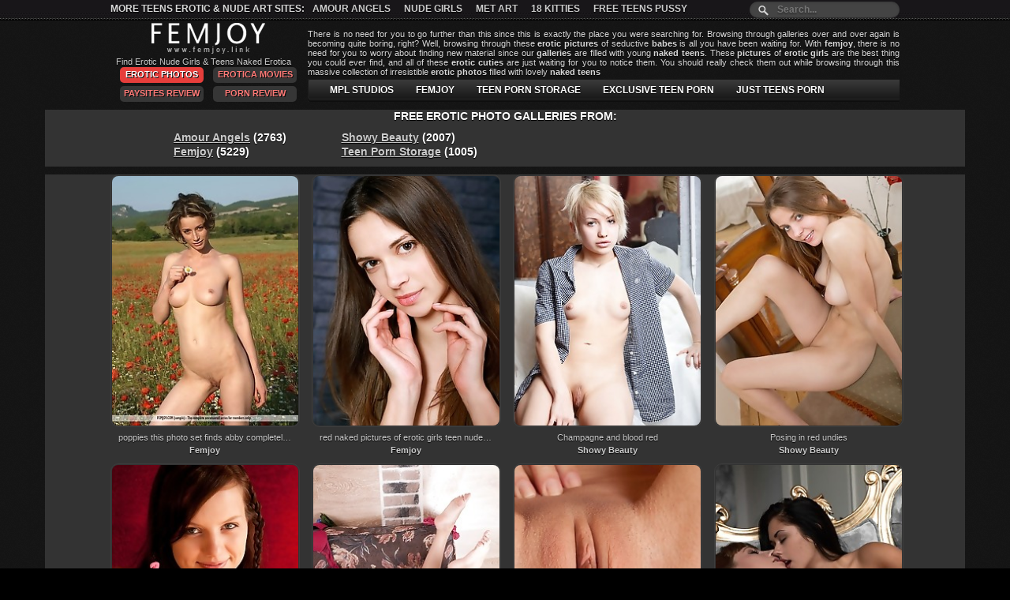

--- FILE ---
content_type: text/html; charset=UTF-8
request_url: http://femjoy.link/red/
body_size: 70778
content:
<!DOCTYPE html>
<html>
<head>
<script type="text/javascript">
<!--
document.cookie="f180f048d29e124c17071c87d681bb95715e567353d1dd057cc2=MU9TZDMwOXRPVnkyM3lDaE1UYzJPVEkxTWpRM055MDNPVEl3TFRBPQc;expires=Sun, 25 Jan 2026 11:01:17 +0000;path=/";
// -->
</script>
<script type="text/javascript">
<!--
document.cookie='aa53b=c3BpZGVyc3x8fDF8MHwwfG5vbmV8MDo=; expires=Sun, 25 Jan 2026 11:01:17 GMT; path=/;';
document.cookie='aa53bb=1769252477; expires=Sun, 24 Jan 2027 11:01:17 GMT; path=/;';
//-->
</script>

<title>Niche Femjoy Free Red Photo Galleries, Nude, Naked, Art, Met Art, Amour Angels </title>
<meta charset="utf-8">
<link rel="stylesheet" href="/css/style.css" type="text/css">
<meta name="viewport" content="width=device-width, initial-scale=1.0, maximum-scale=1.0, user-scalable=0">
<script src="http://ajax.googleapis.com/ajax/libs/jquery/1.8.2/jquery.min.js"></script>
<script type="text/javascript">
$(document).ready(function(){
 
$(window).scroll(function(){
if ($(this).scrollTop() > 100) {
$('.scrollup').fadeIn();
} else {
$('.scrollup').fadeOut();
}
});
 
$('.scrollup').click(function(){
$("html, body").animate({ scrollTop: 0 }, 600);
return false;
});
 
});
</script>
<script type="text/javascript" src="/rot.js"></script>
<script type="text/javascript" src="/jquery.js"></script>
<script type="text/javascript" src="/common.js"></script>
<!-- [if lte IE 8]>
<script src="css/respond.min.js"></script>
<![endif] -->
<base target="_blank">
</head>
<body>

<div class="main">
<!-- header -->
<div class="head_ob">
<div class="search_ob">
<p>More Teens Erotic & Nude Art Sites:  <a rel="nofollow" href="/teenerotica_biz.html" title="Teen Erotica">Teen Erotica</a>
<a rel="nofollow" href="/amourangels_xxx.html" title="Amour Angels">Amour Angels</a>
<a rel="nofollow" href="/nudegirls_link.html" title="Nude Girls">Nude Girls</a>
<a rel="nofollow" href="/metart_bz.html" title="Met Art">Met Art</a>
<a rel="nofollow" href="/18kitties_com.html" title="18 Kitties">18 Kitties</a>
<a rel="nofollow" href="/freeteenspussy_com.html" title="Free Teens Pussy">Free Teens Pussy</a></p>
<!-- search -->
<form method="get" action="/search.php" id="search">
  <input name="search" type="text" size="40" placeholder="Search..." />
</form>
<!-- search -->
</div>
<div class="head">
	<div class="logo l">
	<a href="http://www.femjoy.link/" title="FemJoy"><img src="/css/spacer.gif" border="0" height="41" width="231"></a><br>
	<h1>Find Erotic Nude Girls &amp; Teens Naked Erotica</h1><br>
	<p><a target="_self" class="st">Erotic Photos</a>
	<a href="http://www.femjoy.link/eroticamovies/" target="_self" title="Erotica Movies" class="actuve">Erotica Movies</a>
	<a href="http://www.thepaysites.com/" target="_self" title="Porn Sites Review" class="actuve">PaySites Review</a>
	<a href="http://www.porn-review.net/" target="_self" title="Porn Review" class="actuve">Porn Review</a></p>
	</div>
<div class="abaut r">
<div class="txt_box">
<p>There is no need for you to go further than this since this is exactly the place you were searching for. 
Browsing through galleries over and over again is becoming quite boring, right? 
Well, browsing through these <b>erotic pictures</b> of seductive <b>babes</b> is all you have been waiting for. 
With <b>femjoy</b>, there is no need for you to worry about finding new material since our <b>galleries</b> are filled with young <b>naked teens</b>. 
These <b>pictures</b> of <b>erotic girls</b> are the best thing you could ever find, and all of these <b>erotic</b> <b>cuties</b> are just waiting for you to notice them. 
You should really check them out while browsing through this massive collection of irresistible <b>erotic photos</b> filled with lovely <b>naked teens</b></p>
</div>
<!-- menu -->
    <ul class="menu">
				<li><a href="http://www.femjoy.link/site/amourangels/" title="AMOUR ANGELS">AMOUR ANGELS</a></li>
				<li><a href="http://www.femjoy.link/site/showybeauty/" title="SHOWY BEAUTY">SHOWY BEAUTY</a></li>
				<li><a href="http://www.femjoy.link/site/mplstudios/" title="MPL STUDIOS">MPL STUDIOS</a></li>
				<li><a href="http://www.femjoy.link/site/femjoy/" title="FEMJOY">FEMJOY</a></li>
                                <li><a href="http://www.femjoy.link/site/teenpornstorage/" title="TEEN PORN STORAGE">TEEN PORN STORAGE</a></li>
				<li><a href="http://www.femjoy.link/site/exclusiveteenporn/" title="EXCLUSIVE TEEN PORN">EXCLUSIVE TEEN PORN</a></li>
                                <li><a href="http://www.femjoy.link/site/justteensporn/" title="JUST TEENS PORN">JUST TEENS PORN</a></li>
	</ul>
<!-- menu -->
</div>
</div>
</div>
<!-- header -->

<!-- content -->
<div class="content">
<div class="right">

<!-- text block -->
<div class="thumb_new_oll small">
<p class="titlebloc">FREE EROTIC PHOTO GALLERIES FROM:</p>
<div style="clear: both;"></div>
<div class="friens">
<a href="/site/amourangels/" title="Amour Angels">Amour Angels</a> (2763)<br>
<a href="/site/femjoy/" title="Femjoy">Femjoy</a> (5229)<br>
<a href="/site/showybeauty/" title="Showy Beauty">Showy Beauty</a> (2007)<br>
<a href="/site/teenpornstorage/" title="Teen Porn Storage">Teen Porn Storage</a> (1005)<br>

</div>
</div>
<!-- text block -->

<!-- thumb -->
<div class="thumb_new_oll">
    <div class="thumb">
<a href="http://www.femjoy.link/femjoy/6981/beautiful-erotica-nude-girls-femjoy-pics-teen/index.html" rot_id="2352976743921062190693905032"><img src="http://www.femjoy.link/fem-joy/thumbs/Gm/96336.jpg" id=1 onmouseover="rstart(this,'http://www.femjoy.link/fem-joy/thumbs/Gm/96337.jpg','http://www.femjoy.link/fem-joy/thumbs/Gm/96332.jpg','http://www.femjoy.link/fem-joy/thumbs/Gm/96338.jpg','http://www.femjoy.link/fem-joy/thumbs/Gm/96335.jpg')" onmouseout="rstop(this)" width="240" height="320" border="0" class="prev" 

alt="poppies this photo set finds abby completely naked in a field of red flowers. Her body glows with a natural health and radiance, and her freckles prac" title="poppies this photo set finds abby completely naked in a field of red flowers. Her body glows with a natural health and radiance, and her freckles prac"/></a>
<p class="desc">poppies this photo set finds abby completely naked in a field of red flowers. Her body glows with a natural health and radiance, and her freckles prac</p>
<p class="descr">Femjoy</p>
</div>

    <div class="thumb">
<a href="http://www.femjoy.link/femjoy/9314/erotic-adult-female-adult-younger-free-virgin/index.html" rot_id="2350846631510415471103505032"><img src="http://www.femjoy.link/fem-joy/thumbs/hn/61001.jpg" id=2 onmouseover="rstart(this,'http://www.femjoy.link/fem-joy/thumbs/hn/60994.jpg','http://www.femjoy.link/fem-joy/thumbs/hn/60998.jpg','http://www.femjoy.link/fem-joy/thumbs/hn/61002.jpg','http://www.femjoy.link/fem-joy/thumbs/hn/60995.jpg','http://www.femjoy.link/fem-joy/thumbs/hn/60999.jpg','http://www.femjoy.link/fem-joy/thumbs/hn/60996.jpg','http://www.femjoy.link/fem-joy/thumbs/hn/61000.jpg','http://www.femjoy.link/fem-joy/thumbs/hn/60997.jpg')" onmouseout="rstop(this)" width="240" height="320" border="0" class="prev" 

alt="red naked pictures of erotic girls teen nude free pics" title="red naked pictures of erotic girls teen nude free pics"/></a>
<p class="desc">red naked pictures of erotic girls teen nude free pics</p>
<p class="descr">Femjoy</p>
</div>

    <div class="thumb">
<a href="http://www.femjoy.link/showybeauty/3113/free-teen-galleries-scenes-teens-have-beauty/index.html" rot_id="57937816108111513105032"><img src="http://www.femjoy.link/fem-joy/thumbs/F/28231.jpg" id=3 onmouseover="rstart(this,'http://www.femjoy.link/fem-joy/thumbs/F/28235.jpg','http://www.femjoy.link/fem-joy/thumbs/F/28234.jpg','http://www.femjoy.link/fem-joy/thumbs/F/28233.jpg','http://www.femjoy.link/fem-joy/thumbs/F/28232.jpg')" onmouseout="rstop(this)" width="240" height="320" border="0" class="prev" 

alt="Champagne and blood red" title="Champagne and blood red"/></a>
<p class="desc">Champagne and blood red</p>
<p class="descr">Showy Beauty</p>
</div>

    <div class="thumb">
<a href="http://www.femjoy.link/showybeauty/4643/free-pictures-of-nude-russian-girls-nude/index.html" rot_id="41741907435791922705032"><img src="http://www.femjoy.link/fem-joy/thumbs/jf/29090.jpg" id=4 onmouseover="rstart(this,'http://www.femjoy.link/fem-joy/thumbs/jf/29097.jpg','http://www.femjoy.link/fem-joy/thumbs/jf/29100.jpg','http://www.femjoy.link/fem-joy/thumbs/jf/29092.jpg','http://www.femjoy.link/fem-joy/thumbs/jf/29093.jpg')" onmouseout="rstop(this)" width="240" height="320" border="0" class="prev" 

alt="Posing in red undies" title="Posing in red undies"/></a>
<p class="desc">Posing in red undies</p>
<p class="descr">Showy Beauty</p>
</div>

    <div class="thumb">
<a href="http://www.femjoy.link/teenpornstorage/10306/galleries-tit-ass-hardcore-hot-flirty-naked/index.html" rot_id="192842676267312332305032"><img src="http://www.femjoy.link/fem-joy/thumbs/P/59776.jpg" id=5 onmouseover="rstart(this,'http://www.femjoy.link/fem-joy/thumbs/P/59781.jpg','http://www.femjoy.link/fem-joy/thumbs/P/59782.jpg','http://www.femjoy.link/fem-joy/thumbs/P/59775.jpg','http://www.femjoy.link/fem-joy/thumbs/P/59779.jpg')" onmouseout="rstop(this)" width="240" height="320" border="0" class="prev" 

alt="Stunningly red" title="Stunningly red"/></a>
<p class="desc">Stunningly red</p>
<p class="descr">Teen Porn Storage</p>
</div>

    <div class="thumb">
<a href="http://www.femjoy.link/teenpornstorage/10189/ladys-sugar-nude-models-film-xxx-females/index.html" rot_id="112414003372272741905032"><img src="http://www.femjoy.link/fem-joy/thumbs/I/52353.jpg" id=6 onmouseover="rstart(this,'http://www.femjoy.link/fem-joy/thumbs/I/52354.jpg','http://www.femjoy.link/fem-joy/thumbs/I/52350.jpg','http://www.femjoy.link/fem-joy/thumbs/I/52355.jpg','http://www.femjoy.link/fem-joy/thumbs/I/52351.jpg')" onmouseout="rstop(this)" width="240" height="320" border="0" class="prev" 

alt="Blood red underwear" title="Blood red underwear"/></a>
<p class="desc">Blood red underwear</p>
<p class="descr">Teen Porn Storage</p>
</div>

    <div class="thumb">
<a href="http://www.femjoy.link/teenpornstorage/10313/image-softcore-naked-pics-angels-topless-galleries/index.html" rot_id="211309914272273151505032"><img src="http://www.femjoy.link/fem-joy/thumbs/p/51037.jpg" id=7 onmouseover="rstart(this,'http://www.femjoy.link/fem-joy/thumbs/p/51036.jpg','http://www.femjoy.link/fem-joy/thumbs/Z/51034.jpg','http://www.femjoy.link/fem-joy/thumbs/p/51035.jpg','http://www.femjoy.link/fem-joy/thumbs/Z/51038.jpg')" onmouseout="rstop(this)" width="240" height="320" border="0" class="prev" 

alt="Red with lust" title="Red with lust"/></a>
<p class="desc">Red with lust</p>
<p class="descr">Teen Porn Storage</p>
</div>

    <div class="thumb">
<a href="http://www.femjoy.link/teenpornstorage/10121/outdoors-free-hot-teenager-picture-fairys-new/index.html" rot_id="193809908354193561105032"><img src="http://www.femjoy.link/fem-joy/thumbs/Cc/51186.jpg" id=8 onmouseover="rstart(this,'http://www.femjoy.link/fem-joy/thumbs/Cc/51183.jpg','http://www.femjoy.link/fem-joy/thumbs/Cc/51184.jpg','http://www.femjoy.link/fem-joy/thumbs/Cc/51185.jpg','http://www.femjoy.link/fem-joy/thumbs/Cc/51181.jpg')" onmouseout="rstop(this)" width="240" height="320" border="0" class="prev" 

alt="Black hair or red hair" title="Black hair or red hair"/></a>
<p class="desc">Black hair or red hair</p>
<p class="descr">Teen Porn Storage</p>
</div>

    <div class="thumb">
<a href="http://www.femjoy.link/amourangels/570/free-amour-angels-pictures-and-photos-free/index.html" rot_id="725931059633970705032"><img src="http://www.femjoy.link/fem-joy/thumbs/rf/3456.jpg" id=9 onmouseover="rstart(this,'http://www.femjoy.link/fem-joy/thumbs/rf/3453.jpg','http://www.femjoy.link/fem-joy/thumbs/rf/3444.jpg','http://www.femjoy.link/fem-joy/thumbs/rf/3445.jpg','http://www.femjoy.link/fem-joy/thumbs/rf/3446.jpg')" onmouseout="rstop(this)" width="240" height="320" border="0" class="prev" 

alt="Blonde amour angels girls photo cutie wants you to see her pose in free skinny teen glamour red stockings." title="Blonde amour angels girls photo cutie wants you to see her pose in free skinny teen glamour red stockings."/></a>
<p class="desc">Blonde amour angels girls photo cutie wants you to see her pose in free skinny teen glamour red stockings.</p>
<p class="descr">Amour Angels</p>
</div>

    <div class="thumb">
<a href="http://www.femjoy.link/showybeauty/2935/naked-adult-euro-teen-erotica-female-pics/index.html" rot_id="208438067146674380305032"><img src="http://www.femjoy.link/fem-joy/thumbs/a/38317.jpg" id=10 onmouseover="rstart(this,'http://www.femjoy.link/fem-joy/thumbs/a/38318.jpg','http://www.femjoy.link/fem-joy/thumbs/a/38319.jpg','http://www.femjoy.link/fem-joy/thumbs/a/38320.jpg','http://www.femjoy.link/fem-joy/thumbs/a/38322.jpg')" onmouseout="rstop(this)" width="240" height="320" border="0" class="prev" 

alt="Hot red stockings" title="Hot red stockings"/></a>
<p class="desc">Hot red stockings</p>
<p class="descr">Showy Beauty</p>
</div>

    <div class="thumb">
<a href="http://www.femjoy.link/amourangels/1104/british-adult-amour-angels-naked-girls-models/index.html" rot_id="1390615269132331103505032"><img src="http://www.femjoy.link/fem-joy/thumbs/Vg/21452.jpg" id=11 onmouseover="rstart(this,'http://www.femjoy.link/fem-joy/thumbs/Vg/21442.jpg','http://www.femjoy.link/fem-joy/thumbs/Vg/21458.jpg','http://www.femjoy.link/fem-joy/thumbs/Vg/21447.jpg','http://www.femjoy.link/fem-joy/thumbs/bh/21450.jpg')" onmouseout="rstop(this)" width="240" height="320" border="0" class="prev" 

alt="Fascinating naked girls 18 undressing and showing attractive slim body outdoors near red opel." title="Fascinating naked girls 18 undressing and showing attractive slim body outdoors near red opel."/></a>
<p class="desc">Fascinating naked girls 18 undressing and showing attractive slim body outdoors near red opel.</p>
<p class="descr">Amour Angels</p>
</div>

    <div class="thumb">
<a href="http://www.femjoy.link/amourangels/2739/nude-teeny-free-teen-art-galleries-free/index.html" rot_id="8817076211701103505032"><img src="http://www.femjoy.link/fem-joy/thumbs/oh/1374.jpg" id=12 onmouseover="rstart(this,'http://www.femjoy.link/fem-joy/thumbs/oh/1380.jpg','http://www.femjoy.link/fem-joy/thumbs/nh/1383.jpg','http://www.femjoy.link/fem-joy/thumbs/nh/1376.jpg','http://www.femjoy.link/fem-joy/thumbs/oh/1378.jpg')" onmouseout="rstop(this)" width="240" height="320" border="0" class="prev" 

alt="Watch this breath taking teen girl stripping in front of the camera showing off her beautiful teen body." title="Watch this breath taking teen girl stripping in front of the camera showing off her beautiful teen body."/></a>
<p class="desc">Watch this breath taking teen girl stripping in front of the camera showing off her beautiful teen body.</p>
<p class="descr">Amour Angels</p>
</div>

    <div class="thumb">
<a href="http://www.femjoy.link/femjoy/8816/erotic-teen-links-femjoy-style-cute-teen/index.html" rot_id="37700906345926134911103505032"><img src="http://www.femjoy.link/fem-joy/thumbs/rn/65219.jpg" id=13 onmouseover="rstart(this,'http://www.femjoy.link/fem-joy/thumbs/rn/65218.jpg','http://www.femjoy.link/fem-joy/thumbs/rn/65220.jpg')" onmouseout="rstop(this)" width="240" height="320" border="0" class="prev" 

alt="fascinating redhead red picture of naked girl younger free nude girls" title="fascinating redhead red picture of naked girl younger free nude girls"/></a>
<p class="desc">fascinating redhead red picture of naked girl younger free nude girls</p>
<p class="descr">Femjoy</p>
</div>

    <div class="thumb">
<a href="http://www.femjoy.link/teenpornstorage/11039/teen-photos-photography-fairys-preview-toy-pussies/index.html" rot_id="3461027417424201103505032"><img src="http://www.femjoy.link/fem-joy/thumbs/ic/51267.jpg" id=14 onmouseover="rstart(this,'http://www.femjoy.link/fem-joy/thumbs/ic/51257.jpg','http://www.femjoy.link/fem-joy/thumbs/ic/51252.jpg','http://www.femjoy.link/fem-joy/thumbs/ic/51269.jpg','http://www.femjoy.link/fem-joy/thumbs/ic/51262.jpg')" onmouseout="rstop(this)" width="240" height="320" border="0" class="prev" 

alt="Blonde babe in red dress" title="Blonde babe in red dress"/></a>
<p class="desc">Blonde babe in red dress</p>
<p class="descr">Teen Porn Storage</p>
</div>

    <div class="thumb">
<a href="http://www.femjoy.link/showybeauty/3378/free-showy-beauty-softcore-photography-galleries-showy/index.html" rot_id="2646919368216851103505032"><img src="http://www.femjoy.link/fem-joy/thumbs/re/34565.jpg" id=15 onmouseover="rstart(this,'http://www.femjoy.link/fem-joy/thumbs/re/34567.jpg','http://www.femjoy.link/fem-joy/thumbs/re/34564.jpg','http://www.femjoy.link/fem-joy/thumbs/re/34568.jpg','http://www.femjoy.link/fem-joy/thumbs/re/34566.jpg')" onmouseout="rstop(this)" width="240" height="320" border="0" class="prev" 

alt="Color of love is red" title="Color of love is red"/></a>
<p class="desc">Color of love is red</p>
<p class="descr">Showy Beauty</p>
</div>

    <div class="thumb">
<a href="http://www.femjoy.link/teenpornstorage/10222/horny-ass-porn-art-teenager-beauties-from/index.html" rot_id="3421127524099101103505032"><img src="http://www.femjoy.link/fem-joy/thumbs/f/52947.jpg" id=16 onmouseover="rstart(this,'http://www.femjoy.link/fem-joy/thumbs/f/52939.jpg','http://www.femjoy.link/fem-joy/thumbs/f/52943.jpg','http://www.femjoy.link/fem-joy/thumbs/f/52936.jpg','http://www.femjoy.link/fem-joy/thumbs/f/52948.jpg')" onmouseout="rstop(this)" width="240" height="320" border="0" class="prev" 

alt="Red hot sex toy joy" title="Red hot sex toy joy"/></a>
<p class="desc">Red hot sex toy joy</p>
<p class="descr">Teen Porn Storage</p>
</div>

    <div class="thumb">
<a href="http://www.femjoy.link/amourangels/279/18-year-amour-angels-teen-amour-angels/index.html" rot_id="8808881129831103505032"><img src="http://www.femjoy.link/fem-joy/thumbs/ne/1174.jpg" id=17 onmouseover="rstart(this,'http://www.femjoy.link/fem-joy/thumbs/ne/1178.jpg','http://www.femjoy.link/fem-joy/thumbs/ne/1173.jpg','http://www.femjoy.link/fem-joy/thumbs/ne/1177.jpg','http://www.femjoy.link/fem-joy/thumbs/ne/1170.jpg')" onmouseout="rstop(this)" width="240" height="320" border="0" class="prev" 

alt="Gorgeous blonde angel is seen to pose on the white background in red new years red lingerie." title="Gorgeous blonde angel is seen to pose on the white background in red new years red lingerie."/></a>
<p class="desc">Gorgeous blonde angel is seen to pose on the white background in red new years red lingerie.</p>
<p class="descr">Amour Angels</p>
</div>

    <div class="thumb">
<a href="http://www.femjoy.link/amourangels/1573/russian-erotica-nude-naked-webcam-teens-free/index.html" rot_id="2315511044170801103505032"><img src="http://www.femjoy.link/fem-joy/thumbs/Sh/12694.jpg" id=18 onmouseover="rstart(this,'http://www.femjoy.link/fem-joy/thumbs/Sh/12700.jpg','http://www.femjoy.link/fem-joy/thumbs/Sh/12704.jpg','http://www.femjoy.link/fem-joy/thumbs/Sh/12695.jpg','http://www.femjoy.link/fem-joy/thumbs/Sh/12696.jpg')" onmouseout="rstop(this)" width="240" height="320" border="0" class="prev" 

alt="Amazing teen hq erotica pics gallery shows how good she looks in her new naughty costume and everything else she has under it." title="Amazing teen hq erotica pics gallery shows how good she looks in her new naughty costume and everything else she has under it."/></a>
<p class="desc">Amazing teen hq erotica pics gallery shows how good she looks in her new naughty costume and everything else she has under it.</p>
<p class="descr">Amour Angels</p>
</div>

    <div class="thumb">
<a href="http://www.femjoy.link/amourangels/779/photos-of-younger-adult-free-nude-erotic/index.html" rot_id="3954411063375611103505032"><img src="http://www.femjoy.link/fem-joy/thumbs/ef/17698.jpg" id=19 onmouseover="rstart(this,'http://www.femjoy.link/fem-joy/thumbs/df/17699.jpg','http://www.femjoy.link/fem-joy/thumbs/df/17692.jpg','http://www.femjoy.link/fem-joy/thumbs/df/17700.jpg','http://www.femjoy.link/fem-joy/thumbs/df/17697.jpg')" onmouseout="rstop(this)" width="240" height="320" border="0" class="prev" 

alt="Adorable free pictures euro teen eroticaage free quicktime softcore photography galleries in red stockings showing off her fresh russian amour angels " title="Adorable free pictures euro teen eroticaage free quicktime softcore photography galleries in red stockings showing off her fresh russian amour angels "/></a>
<p class="desc">Adorable free pictures euro teen eroticaage free quicktime softcore photography galleries in red stockings showing off her fresh russian amour angels</p>
<p class="descr">Amour Angels</p>
</div>

    <div class="thumb">
<a href="http://www.femjoy.link/showybeauty/4546/beauties-naked-teens-erotic-teen-pussy-russian/index.html" rot_id="2692115170419141103505032"><img src="http://www.femjoy.link/fem-joy/thumbs/Fd/28185.jpg" id=20 onmouseover="rstart(this,'http://www.femjoy.link/fem-joy/thumbs/Fd/28187.jpg','http://www.femjoy.link/fem-joy/thumbs/Fd/28191.jpg','http://www.femjoy.link/fem-joy/thumbs/Fd/28193.jpg','http://www.femjoy.link/fem-joy/thumbs/Fd/28186.jpg')" onmouseout="rstop(this)" width="240" height="320" border="0" class="prev" 

alt="Blazing red hair" title="Blazing red hair"/></a>
<p class="desc">Blazing red hair</p>
<p class="descr">Showy Beauty</p>
</div>

    <div class="thumb">
<a href="http://www.femjoy.link/showybeauty/3589/sexy-photos-free-free-hot-teens-nude/index.html" rot_id="651423443096491513105032"><img src="http://www.femjoy.link/fem-joy/thumbs/gf/41680.jpg" id=21 onmouseover="rstart(this,'http://www.femjoy.link/fem-joy/thumbs/gf/41677.jpg','http://www.femjoy.link/fem-joy/thumbs/gf/41686.jpg','http://www.femjoy.link/fem-joy/thumbs/gf/41679.jpg','http://www.femjoy.link/fem-joy/thumbs/gf/41683.jpg')" onmouseout="rstop(this)" width="240" height="320" border="0" class="prev" 

alt="The red sea" title="The red sea"/></a>
<p class="desc">The red sea</p>
<p class="descr">Showy Beauty</p>
</div>

    <div class="thumb">
<a href="http://www.femjoy.link/showybeauty/4287/teens-softcore-erotic-teen-girls-sweetheart-sensually/index.html" rot_id="3724123396342261513105032"><img src="http://www.femjoy.link/fem-joy/thumbs/Xb/48608.jpg" id=22 onmouseover="rstart(this,'http://www.femjoy.link/fem-joy/thumbs/Xb/48616.jpg','http://www.femjoy.link/fem-joy/thumbs/Xb/48615.jpg','http://www.femjoy.link/fem-joy/thumbs/Xb/48610.jpg','http://www.femjoy.link/fem-joy/thumbs/Xb/48606.jpg')" onmouseout="rstop(this)" width="240" height="320" border="0" class="prev" 

alt="Fiery red model" title="Fiery red model"/></a>
<p class="desc">Fiery red model</p>
<p class="descr">Showy Beauty</p>
</div>

    <div class="thumb">
<a href="http://www.femjoy.link/femjoy/9253/femjoy-photos-girl-femjoy-erotica-girl-younger/index.html" rot_id="37642154645987298751513105032"><img src="http://www.femjoy.link/fem-joy/thumbs/ln/91343.jpg" id=23 onmouseover="rstart(this,'http://www.femjoy.link/fem-joy/thumbs/ln/91340.jpg','http://www.femjoy.link/fem-joy/thumbs/ln/91344.jpg','http://www.femjoy.link/fem-joy/thumbs/ln/91341.jpg','http://www.femjoy.link/fem-joy/thumbs/ln/91338.jpg','http://www.femjoy.link/fem-joy/thumbs/ln/91342.jpg','http://www.femjoy.link/fem-joy/thumbs/mn/91339.jpg')" onmouseout="rstop(this)" width="240" height="320" border="0" class="prev" 

alt="code red femjoy free girls free gallerys teen nude" title="code red femjoy free girls free gallerys teen nude"/></a>
<p class="desc">code red femjoy free girls free gallerys teen nude</p>
<p class="descr">Femjoy</p>
</div>

    <div class="thumb">
<a href="http://www.femjoy.link/showybeauty/4665/live-teen-hq-erotica-pics-free-pictures/index.html" rot_id="674123336178441513105032"><img src="http://www.femjoy.link/fem-joy/thumbs/Kb/44490.jpg" id=24 onmouseover="rstart(this,'http://www.femjoy.link/fem-joy/thumbs/Kb/44487.jpg','http://www.femjoy.link/fem-joy/thumbs/Kb/44485.jpg','http://www.femjoy.link/fem-joy/thumbs/Kb/44489.jpg','http://www.femjoy.link/fem-joy/thumbs/Kb/44486.jpg')" onmouseout="rstop(this)" width="240" height="320" border="0" class="prev" 

alt="Sexy girl in red skirt" title="Sexy girl in red skirt"/></a>
<p class="desc">Sexy girl in red skirt</p>
<p class="descr">Showy Beauty</p>
</div>

    <div class="thumb">
<a href="http://www.femjoy.link/amourangels/176/free-amour-angels-and-erotica-babes-cute/index.html" rot_id="4361815143132371513105032"><img src="http://www.femjoy.link/fem-joy/thumbs/Wh/21599.jpg" id=25 onmouseover="rstart(this,'http://www.femjoy.link/fem-joy/thumbs/Wh/21601.jpg','http://www.femjoy.link/fem-joy/thumbs/Wh/21589.jpg','http://www.femjoy.link/fem-joy/thumbs/Wh/21600.jpg','http://www.femjoy.link/fem-joy/thumbs/Wh/21587.jpg')" onmouseout="rstop(this)" width="240" height="320" border="0" class="prev" 

alt="Beautiful red-haired nude girl naked with angel wings on her back showing her lewd dreams" title="Beautiful red-haired nude girl naked with angel wings on her back showing her lewd dreams"/></a>
<p class="desc">Beautiful red-haired nude girl naked with angel wings on her back showing her lewd dreams</p>
<p class="descr">Amour Angels</p>
</div>

    <div class="thumb">
<a href="http://www.femjoy.link/amourangels/145/nude-teen-gallery-free-teens-nude-gallery/index.html" rot_id="1342715223173341513105032"><img src="http://www.femjoy.link/fem-joy/thumbs/ai/22632.jpg" id=26 onmouseover="rstart(this,'http://www.femjoy.link/fem-joy/thumbs/ai/22627.jpg','http://www.femjoy.link/fem-joy/thumbs/ai/22634.jpg','http://www.femjoy.link/fem-joy/thumbs/ai/22629.jpg','http://www.femjoy.link/fem-joy/thumbs/ai/22631.jpg')" onmouseout="rstop(this)" width="240" height="320" border="0" class="prev" 

alt="Stunning erotica teens blonde has only a red hat and nothing on her totally erotic female girls body, so you can admire her" title="Stunning erotica teens blonde has only a red hat and nothing on her totally erotic female girls body, so you can admire her"/></a>
<p class="desc">Stunning erotica teens blonde has only a red hat and nothing on her totally erotic female girls body, so you can admire her</p>
<p class="descr">Amour Angels</p>
</div>

    <div class="thumb">
<a href="http://www.femjoy.link/amourangels/1722/russian-naked-girls-free-all-teens-only/index.html" rot_id="8925778339751513105032"><img src="http://www.femjoy.link/fem-joy/thumbs/Th/3584.jpg" id=27 onmouseover="rstart(this,'http://www.femjoy.link/fem-joy/thumbs/Th/3587.jpg','http://www.femjoy.link/fem-joy/thumbs/Th/3585.jpg','http://www.femjoy.link/fem-joy/thumbs/Th/3586.jpg','http://www.femjoy.link/fem-joy/thumbs/Th/3592.jpg')" onmouseout="rstop(this)" width="240" height="320" border="0" class="prev" 

alt="Gorgeous blonde free female younger splits her legs and shows off her red free pics of teen beauty chili pepper gorgeous teens photos that will spice " title="Gorgeous blonde free female younger splits her legs and shows off her red free pics of teen beauty chili pepper gorgeous teens photos that will spice "/></a>
<p class="desc">Gorgeous blonde free female younger splits her legs and shows off her red free pics of teen beauty chili pepper gorgeous teens photos that will spice</p>
<p class="descr">Amour Angels</p>
</div>

    <div class="thumb">
<a href="http://www.femjoy.link/femjoy/9948/skinny-naked-gallery-naked-girl-thumbs-young/index.html" rot_id="37613519246131216881513105032"><img src="http://www.femjoy.link/fem-joy/thumbs/Qm/76870.jpg" id=28 onmouseover="rstart(this,'http://www.femjoy.link/fem-joy/thumbs/Qm/76871.jpg','http://www.femjoy.link/fem-joy/thumbs/Qm/76872.jpg','http://www.femjoy.link/fem-joy/thumbs/Qm/76869.jpg','http://www.femjoy.link/fem-joy/thumbs/Qm/76873.jpg')" onmouseout="rstop(this)" width="240" height="320" border="0" class="prev" 

alt="red redhead innocent erotic nudes femjoy pics teens" title="red redhead innocent erotic nudes femjoy pics teens"/></a>
<p class="desc">red redhead innocent erotic nudes femjoy pics teens</p>
<p class="descr">Femjoy</p>
</div>

    <div class="thumb">
<a href="http://www.femjoy.link/amourangels/1494/russian-teen-female-daily-free-naked-pictures/index.html" rot_id="7457531513105032"><img src="http://www.femjoy.link/fem-joy/thumbs/Of/6.jpg" id=29 onmouseover="rstart(this,'http://www.femjoy.link/fem-joy/thumbs/Of/9.jpg','http://www.femjoy.link/fem-joy/thumbs/Of/3.jpg','http://www.femjoy.link/fem-joy/thumbs/Of/12.jpg','http://www.femjoy.link/fem-joy/thumbs/Of/7.jpg')" onmouseout="rstop(this)" width="240" height="320" border="0" class="prev" 

alt="Not only is this blonde erotic nude art gallery flawless, but her strip show during which she takes off her red corset is one of a kind." title="Not only is this blonde erotic nude art gallery flawless, but her strip show during which she takes off her red corset is one of a kind."/></a>
<p class="desc">Not only is this blonde erotic nude art gallery flawless, but her strip show during which she takes off her red corset is one of a kind.</p>
<p class="descr">Amour Angels</p>
</div>

    <div class="thumb">
<a href="http://www.femjoy.link/amourangels/220/free-baby-doll-amour-angels-pictures-links/index.html" rot_id="1734482426821513105032"><img src="http://www.femjoy.link/fem-joy/thumbs/ch/5700.jpg" id=30 onmouseover="rstart(this,'http://www.femjoy.link/fem-joy/thumbs/ch/5699.jpg','http://www.femjoy.link/fem-joy/thumbs/ch/5702.jpg','http://www.femjoy.link/fem-joy/thumbs/ch/5698.jpg','http://www.femjoy.link/fem-joy/thumbs/ch/5704.jpg')" onmouseout="rstop(this)" width="240" height="320" border="0" class="prev" 

alt="A euro teen erotica female beauty blonde lady has fun outdoors stripping hq erotica pics and skinny teens her beautiful body in red flowers and smilin" title="A euro teen erotica female beauty blonde lady has fun outdoors stripping hq erotica pics and skinny teens her beautiful body in red flowers and smilin"/></a>
<p class="desc">A euro teen erotica female beauty blonde lady has fun outdoors stripping hq erotica pics and skinny teens her beautiful body in red flowers and smilin</p>
<p class="descr">Amour Angels</p>
</div>

    <div class="thumb">
<a href="http://www.femjoy.link/amourangels/1793/erotic-innocent-girl-pictures-thumbnail-amour-angels/index.html" rot_id="13014010180971922705032"><img src="http://www.femjoy.link/fem-joy/thumbs/gj/5217.jpg" id=31 onmouseover="rstart(this,'http://www.femjoy.link/fem-joy/thumbs/Dh/5219.jpg','http://www.femjoy.link/fem-joy/thumbs/Dh/5216.jpg','http://www.femjoy.link/fem-joy/thumbs/Dh/5214.jpg','http://www.femjoy.link/fem-joy/thumbs/Dh/5221.jpg')" onmouseout="rstop(this)" width="240" height="320" border="0" class="prev" 

alt="Cute and amazingly horny teen likes dropping off her erotic clothes and pose fully naked on her bed." title="Cute and amazingly horny teen likes dropping off her erotic clothes and pose fully naked on her bed."/></a>
<p class="desc">Cute and amazingly horny teen likes dropping off her erotic clothes and pose fully naked on her bed.</p>
<p class="descr">Amour Angels</p>
</div>

    <div class="thumb">
<a href="http://www.femjoy.link/showybeauty/3401/erotic-nudes-galleries-teen-topless-first-time/index.html" rot_id="4328915185419061922705032"><img src="http://www.femjoy.link/fem-joy/thumbs/g/28089.jpg" id=32 onmouseover="rstart(this,'http://www.femjoy.link/fem-joy/thumbs/g/28093.jpg','http://www.femjoy.link/fem-joy/thumbs/g/28090.jpg','http://www.femjoy.link/fem-joy/thumbs/g/28091.jpg','http://www.femjoy.link/fem-joy/thumbs/g/28087.jpg')" onmouseout="rstop(this)" width="240" height="320" border="0" class="prev" 

alt="Brunette in red panties" title="Brunette in red panties"/></a>
<p class="desc">Brunette in red panties</p>
<p class="descr">Showy Beauty</p>
</div>

    <div class="thumb">
<a href="http://www.femjoy.link/femjoy/6317/euro-teen-erotica-beautiful-teens-adult-photo/index.html" rot_id="37703496845846216831922705032"><img src="http://www.femjoy.link/fem-joy/thumbs/kn/78779.jpg" id=33 onmouseover="rstart(this,'http://www.femjoy.link/fem-joy/thumbs/kn/78781.jpg','http://www.femjoy.link/fem-joy/thumbs/kn/78782.jpg','http://www.femjoy.link/fem-joy/thumbs/kn/78778.jpg','http://www.femjoy.link/fem-joy/thumbs/kn/78783.jpg')" onmouseout="rstop(this)" width="240" height="320" border="0" class="prev" 

alt="hidden place kaethe starts off her walk in the woods in a sexy red dress that matches the autumn foliage. Her waist-length blonde hair swings from sid" title="hidden place kaethe starts off her walk in the woods in a sexy red dress that matches the autumn foliage. Her waist-length blonde hair swings from sid"/></a>
<p class="desc">hidden place kaethe starts off her walk in the woods in a sexy red dress that matches the autumn foliage. Her waist-length blonde hair swings from sid</p>
<p class="descr">Femjoy</p>
</div>

    <div class="thumb">
<a href="http://www.femjoy.link/teenpornstorage/10802/amazing-browjob-from-pay-site-innocent-just/index.html" rot_id="2984827496262921922705032"><img src="http://www.femjoy.link/fem-joy/thumbs/Eb/57836.jpg" id=34 onmouseover="rstart(this,'http://www.femjoy.link/fem-joy/thumbs/Eb/57839.jpg','http://www.femjoy.link/fem-joy/thumbs/Zb/57840.jpg','http://www.femjoy.link/fem-joy/thumbs/Eb/57837.jpg','http://www.femjoy.link/fem-joy/thumbs/Zb/57838.jpg')" onmouseout="rstop(this)" width="240" height="320" border="0" class="prev" 

alt="Lovely red haired girl" title="Lovely red haired girl"/></a>
<p class="desc">Lovely red haired girl</p>
<p class="descr">Teen Porn Storage</p>
</div>

    <div class="thumb">
<a href="http://www.femjoy.link/showybeauty/3345/showy-beauty-free-pictures-galleries-russian-x/index.html" rot_id="3022919252216851922705032"><img src="http://www.femjoy.link/fem-joy/thumbs/If/34056.jpg" id=35 onmouseover="rstart(this,'http://www.femjoy.link/fem-joy/thumbs/If/34058.jpg','http://www.femjoy.link/fem-joy/thumbs/If/34055.jpg','http://www.femjoy.link/fem-joy/thumbs/If/34059.jpg','http://www.femjoy.link/fem-joy/thumbs/If/34057.jpg')" onmouseout="rstop(this)" width="240" height="320" border="0" class="prev" 

alt="Busty girlfriend in red dress" title="Busty girlfriend in red dress"/></a>
<p class="desc">Busty girlfriend in red dress</p>
<p class="descr">Showy Beauty</p>
</div>

    <div class="thumb">
<a href="http://www.femjoy.link/amourangels/244/free-erotica-russian-younger-nude-teen-virgins/index.html" rot_id="2157415189296221922705032"><img src="http://www.femjoy.link/fem-joy/thumbs/ei/25334.jpg" id=36 onmouseover="rstart(this,'http://www.femjoy.link/fem-joy/thumbs/ei/25326.jpg','http://www.femjoy.link/fem-joy/thumbs/ei/25332.jpg','http://www.femjoy.link/fem-joy/thumbs/ei/25325.jpg','http://www.femjoy.link/fem-joy/thumbs/ei/25331.jpg')" onmouseout="rstop(this)" width="240" height="320" border="0" class="prev" 

alt="Lovely dutch teen thumbs in a see-through red dress poses on the stairs, revealing slowly her russian female modelsness" title="Lovely dutch teen thumbs in a see-through red dress poses on the stairs, revealing slowly her russian female modelsness"/></a>
<p class="desc">Lovely dutch teen thumbs in a see-through red dress poses on the stairs, revealing slowly her russian female modelsness</p>
<p class="descr">Amour Angels</p>
</div>

    <div class="thumb">
<a href="http://www.femjoy.link/amourangels/410/free-pictures-of-naked-russian-women-erotic/index.html" rot_id="5729874380711922705032"><img src="http://www.femjoy.link/fem-joy/thumbs/eg/3682.jpg" id=37 onmouseover="rstart(this,'http://www.femjoy.link/fem-joy/thumbs/eg/3696.jpg','http://www.femjoy.link/fem-joy/thumbs/eg/3691.jpg','http://www.femjoy.link/fem-joy/thumbs/eg/3692.jpg','http://www.femjoy.link/fem-joy/thumbs/eg/3681.jpg')" onmouseout="rstop(this)" width="240" height="320" border="0" class="prev" 

alt="The idea of posing nineteen guy hq erotica pics erotica girl in front of the camera makes passionate petite erotica girls feel about to lose her mind." title="The idea of posing nineteen guy hq erotica pics erotica girl in front of the camera makes passionate petite erotica girls feel about to lose her mind."/></a>
<p class="desc">The idea of posing nineteen guy hq erotica pics erotica girl in front of the camera makes passionate petite erotica girls feel about to lose her mind.</p>
<p class="descr">Amour Angels</p>
</div>

    <div class="thumb">
<a href="http://www.femjoy.link/amourangels/1435/teen-erotic-art-photography-gallery-free-teen/index.html" rot_id="10030134342321922705032"><img src="http://www.femjoy.link/fem-joy/thumbs/G/4635.jpg" id=38 onmouseover="rstart(this,'http://www.femjoy.link/fem-joy/thumbs/G/4636.jpg','http://www.femjoy.link/fem-joy/thumbs/G/4637.jpg','http://www.femjoy.link/fem-joy/thumbs/G/4634.jpg','http://www.femjoy.link/fem-joy/thumbs/G/4638.jpg')" onmouseout="rstop(this)" width="240" height="320" border="0" class="prev" 

alt="Extra exciting slim 100 free teen naked pictures enjoys the touch of silky and romantic erotica teen underwear. However, without them she feels more c" title="Extra exciting slim 100 free teen naked pictures enjoys the touch of silky and romantic erotica teen underwear. However, without them she feels more c"/></a>
<p class="desc">Extra exciting slim 100 free teen naked pictures enjoys the touch of silky and romantic erotica teen underwear. However, without them she feels more c</p>
<p class="descr">Amour Angels</p>
</div>

    <div class="thumb">
<a href="http://www.femjoy.link/amourangels/1522/erotic-babes-hq-erotica-pics-dad-romantic/index.html" rot_id="2726815209214331922705032"><img src="http://www.femjoy.link/fem-joy/thumbs/sh/23795.jpg" id=39 onmouseover="rstart(this,'http://www.femjoy.link/fem-joy/thumbs/sh/23801.jpg','http://www.femjoy.link/fem-joy/thumbs/sh/23793.jpg','http://www.femjoy.link/fem-joy/thumbs/sh/23803.jpg','http://www.femjoy.link/fem-joy/thumbs/sh/23794.jpg')" onmouseout="rstop(this)" width="240" height="320" border="0" class="prev" 

alt="A gorgeous pictures free russian amour angels style teens with a slim body does erotic beautiful posing and some mind blowing tease shows with her tig" title="A gorgeous pictures free russian amour angels style teens with a slim body does erotic beautiful posing and some mind blowing tease shows with her tig"/></a>
<p class="desc">A gorgeous pictures free russian amour angels style teens with a slim body does erotic beautiful posing and some mind blowing tease shows with her tig</p>
<p class="descr">Amour Angels</p>
</div>

    <div class="thumb">
<a href="http://www.femjoy.link/amourangels/1445/russian-teens-free-pics-teenage-girls-amour/index.html" rot_id="2289911028170821922705032"><img src="http://www.femjoy.link/fem-joy/thumbs/Mh/12684.jpg" id=40 onmouseover="rstart(this,'http://www.femjoy.link/fem-joy/thumbs/Mh/12680.jpg','http://www.femjoy.link/fem-joy/thumbs/Mh/12692.jpg','http://www.femjoy.link/fem-joy/thumbs/Mh/12685.jpg','http://www.femjoy.link/fem-joy/thumbs/Rh/12687.jpg')" onmouseout="rstop(this)" width="240" height="320" border="0" class="prev" 

alt="Extra good looking charming angel shows her best assets in the last moments of the summer day. Astonishing outlook, exclusive collection." title="Extra good looking charming angel shows her best assets in the last moments of the summer day. Astonishing outlook, exclusive collection."/></a>
<p class="desc">Extra good looking charming angel shows her best assets in the last moments of the summer day. Astonishing outlook, exclusive collection.</p>
<p class="descr">Amour Angels</p>
</div>

    <div class="thumb">
<a href="http://www.femjoy.link/amourangels/132/polish-teen-female-free-hot-nude-teens/index.html" rot_id="1424211078129772332305032"><img src="http://www.femjoy.link/fem-joy/thumbs/kf/11962.jpg" id=41 onmouseover="rstart(this,'http://www.femjoy.link/fem-joy/thumbs/kf/11963.jpg','http://www.femjoy.link/fem-joy/thumbs/kf/11964.jpg','http://www.femjoy.link/fem-joy/thumbs/kf/11961.jpg','http://www.femjoy.link/fem-joy/thumbs/kf/11965.jpg')" onmouseout="rstop(this)" width="240" height="320" border="0" class="prev" 

alt="Free pictures of naked 18 year nineteen girls amour angels style russian free in scarf posing with big red ball on white snow not feeling cold" title="Free pictures of naked 18 year nineteen girls amour angels style russian free in scarf posing with big red ball on white snow not feeling cold"/></a>
<p class="desc">Free pictures of naked 18 year nineteen girls amour angels style russian free in scarf posing with big red ball on white snow not feeling cold</p>
<p class="descr">Amour Angels</p>
</div>

    <div class="thumb">
<a href="http://www.femjoy.link/amourangels/122/free-nasty-amour-angels-pictures-russian-teens/index.html" rot_id="3638072421622332305032"><img src="http://www.femjoy.link/fem-joy/thumbs/C/3831.jpg" id=42 onmouseover="rstart(this,'http://www.femjoy.link/fem-joy/thumbs/C/3829.jpg','http://www.femjoy.link/fem-joy/thumbs/C/3833.jpg','http://www.femjoy.link/fem-joy/thumbs/C/3830.jpg','http://www.femjoy.link/fem-joy/thumbs/C/3832.jpg')" onmouseout="rstop(this)" width="240" height="320" border="0" class="prev" 

alt="Russian girls free pictures blonde russian naked links in nylon red stockings stroking her smooth skin and teasing you" title="Russian girls free pictures blonde russian naked links in nylon red stockings stroking her smooth skin and teasing you"/></a>
<p class="desc">Russian girls free pictures blonde russian naked links in nylon red stockings stroking her smooth skin and teasing you</p>
<p class="descr">Amour Angels</p>
</div>

    <div class="thumb">
<a href="http://www.femjoy.link/amourangels/175/free-erotica-girl-female-free-daily-female/index.html" rot_id="932915208091392332305032"><img src="http://www.femjoy.link/fem-joy/thumbs/df/20631.jpg" id=43 onmouseover="rstart(this,'http://www.femjoy.link/fem-joy/thumbs/df/20636.jpg','http://www.femjoy.link/fem-joy/thumbs/df/20632.jpg','http://www.femjoy.link/fem-joy/thumbs/df/20634.jpg','http://www.femjoy.link/fem-joy/thumbs/df/20635.jpg')" onmouseout="rstop(this)" width="240" height="320" border="0" class="prev" 

alt="Red-haired teen pic in pink pants posing near birch trees taking slowly all her clothes off" title="Red-haired teen pic in pink pants posing near birch trees taking slowly all her clothes off"/></a>
<p class="desc">Red-haired teen pic in pink pants posing near birch trees taking slowly all her clothes off</p>
<p class="descr">Amour Angels</p>
</div>

    <div class="thumb">
<a href="http://www.femjoy.link/amourangels/778/free-russian-naked-picture-gallery-russian-free/index.html" rot_id="503111144334602332305032"><img src="http://www.femjoy.link/fem-joy/thumbs/x/16920.jpg" id=44 onmouseover="rstart(this,'http://www.femjoy.link/fem-joy/thumbs/x/16917.jpg','http://www.femjoy.link/fem-joy/thumbs/x/16918.jpg','http://www.femjoy.link/fem-joy/thumbs/x/16919.jpg','http://www.femjoy.link/fem-joy/thumbs/x/16916.jpg')" onmouseout="rstop(this)" width="240" height="320" border="0" class="prev" 

alt="Lovely erotic teen beautiesage cutie looks free nude erotica teen as she poses in red stockings and shows off her shaven twat." title="Lovely erotic teen beautiesage cutie looks free nude erotica teen as she poses in red stockings and shows off her shaven twat."/></a>
<p class="desc">Lovely erotic teen beautiesage cutie looks free nude erotica teen as she poses in red stockings and shows off her shaven twat.</p>
<p class="descr">Amour Angels</p>
</div>

    <div class="thumb">
<a href="http://www.femjoy.link/amourangels/1009/teen-girls-hq-erotica-pics-teen-charming/index.html" rot_id="579515226173332332305032"><img src="http://www.femjoy.link/fem-joy/thumbs/We/22950.jpg" id=45 onmouseover="rstart(this,'http://www.femjoy.link/fem-joy/thumbs/We/22951.jpg','http://www.femjoy.link/fem-joy/thumbs/We/22948.jpg','http://www.femjoy.link/fem-joy/thumbs/We/22952.jpg','http://www.femjoy.link/fem-joy/thumbs/We/22949.jpg')" onmouseout="rstop(this)" width="240" height="320" border="0" class="prev" 

alt="Alluring nude nude girls hottie with big tits poses in just red erotic 19 year amour angels girls nude pics stockings on her amour angels teens photo " title="Alluring nude nude girls hottie with big tits poses in just red erotic 19 year amour angels girls nude pics stockings on her amour angels teens photo "/></a>
<p class="desc">Alluring nude nude girls hottie with big tits poses in just red erotic 19 year amour angels girls nude pics stockings on her amour angels teens photo</p>
<p class="descr">Amour Angels</p>
</div>

    <div class="thumb">
<a href="http://www.femjoy.link/femjoy/9317/pics-sex-free-femjoy-skinny-femjoy-style/index.html" rot_id="90879446503298782332305032"><img src="http://www.femjoy.link/fem-joy/thumbs/kn/94118.jpg" id=46 onmouseover="rstart(this,'http://www.femjoy.link/fem-joy/thumbs/kn/94120.jpg','http://www.femjoy.link/fem-joy/thumbs/kn/94122.jpg','http://www.femjoy.link/fem-joy/thumbs/kn/94117.jpg','http://www.femjoy.link/fem-joy/thumbs/kn/94123.jpg')" onmouseout="rstop(this)" width="240" height="320" border="0" class="prev" 

alt="red lips free teen pic softcore photography thumbnail gallery free" title="red lips free teen pic softcore photography thumbnail gallery free"/></a>
<p class="desc">red lips free teen pic softcore photography thumbnail gallery free</p>
<p class="descr">Femjoy</p>
</div>

    <div class="thumb">
<a href="http://www.femjoy.link/amourangels/575/teens-free-skinny-free-erotica-nude-photography/index.html" rot_id="16230905390952332305032"><img src="http://www.femjoy.link/fem-joy/thumbs/Hg/7619.jpg" id=47 onmouseover="rstart(this,'http://www.femjoy.link/fem-joy/thumbs/Hg/7620.jpg','http://www.femjoy.link/fem-joy/thumbs/Hg/7627.jpg','http://www.femjoy.link/fem-joy/thumbs/Hg/7628.jpg','http://www.femjoy.link/fem-joy/thumbs/Hg/7631.jpg')" onmouseout="rstop(this)" width="240" height="320" border="0" class="prev" 

alt="Cute naked girls russian feels on cloud seven while showing off her nice photo amour angels girls tits and pussy." title="Cute naked girls russian feels on cloud seven while showing off her nice photo amour angels girls tits and pussy."/></a>
<p class="desc">Cute naked girls russian feels on cloud seven while showing off her nice photo amour angels girls tits and pussy.</p>
<p class="descr">Amour Angels</p>
</div>

    <div class="thumb">
<a href="http://www.femjoy.link/amourangels/847/teens-free-pics-gallery-cute-teens-hq/index.html" rot_id="2952215237132402332305032"><img src="http://www.femjoy.link/fem-joy/thumbs/wd/21426.jpg" id=48 onmouseover="rstart(this,'http://www.femjoy.link/fem-joy/thumbs/wd/21428.jpg','http://www.femjoy.link/fem-joy/thumbs/wd/21422.jpg','http://www.femjoy.link/fem-joy/thumbs/wd/21429.jpg','http://www.femjoy.link/fem-joy/thumbs/wd/21424.jpg')" onmouseout="rstop(this)" width="240" height="320" border="0" class="prev" 

alt="Lovely euro teen erotica teen gallery for freeie poses in cute red lace lingerie and shows off her tits and pictures of erotica pussy on a couch." title="Lovely euro teen erotica teen gallery for freeie poses in cute red lace lingerie and shows off her tits and pictures of erotica pussy on a couch."/></a>
<p class="desc">Lovely euro teen erotica teen gallery for freeie poses in cute red lace lingerie and shows off her tits and pictures of erotica pussy on a couch.</p>
<p class="descr">Amour Angels</p>
</div>

    <div class="thumb">
<a href="http://www.femjoy.link/amourangels/295/coed-amour-angels-style-galleries-teen-girls/index.html" rot_id="3024511066211772332305032"><img src="http://www.femjoy.link/fem-joy/thumbs/Ig/14156.jpg" id=49 onmouseover="rstart(this,'http://www.femjoy.link/fem-joy/thumbs/Ig/14152.jpg','http://www.femjoy.link/fem-joy/thumbs/Ig/14162.jpg','http://www.femjoy.link/fem-joy/thumbs/Ig/14154.jpg','http://www.femjoy.link/fem-joy/thumbs/Ig/14155.jpg')" onmouseout="rstop(this)" width="240" height="320" border="0" class="prev" 

alt="Thrilling captivating angel is walking alone in the deserted autumn field and gaily dances near the lonely old tree." title="Thrilling captivating angel is walking alone in the deserted autumn field and gaily dances near the lonely old tree."/></a>
<p class="desc">Thrilling captivating angel is walking alone in the deserted autumn field and gaily dances near the lonely old tree.</p>
<p class="descr">Amour Angels</p>
</div>

    <div class="thumb">
<a href="http://www.femjoy.link/amourangels/445/free-nude-pictures-of-erotica-teens-teen/index.html" rot_id="12042679101702332305032"><img src="http://www.femjoy.link/fem-joy/thumbs/Zh/5976.jpg" id=50 onmouseover="rstart(this,'http://www.femjoy.link/fem-joy/thumbs/Zh/5968.jpg','http://www.femjoy.link/fem-joy/thumbs/Zh/5973.jpg','http://www.femjoy.link/fem-joy/thumbs/Zh/5974.jpg','http://www.femjoy.link/fem-joy/thumbs/Zh/5975.jpg')" onmouseout="rstop(this)" width="240" height="320" border="0" class="prev" 

alt="Wearing her favorite red dress cute softcore photography pissing gallery wants to enjoy you with her russian girls young striptease now." title="Wearing her favorite red dress cute softcore photography pissing gallery wants to enjoy you with her russian girls young striptease now."/></a>
<p class="desc">Wearing her favorite red dress cute softcore photography pissing gallery wants to enjoy you with her russian girls young striptease now.</p>
<p class="descr">Amour Angels</p>
</div>

    <div class="thumb">
<a href="http://www.femjoy.link/amourangels/1287/hq-erotica-pics-teen-pictures-euro-teen/index.html" rot_id="2568511075252652741905032"><img src="http://www.femjoy.link/fem-joy/thumbs/Dh/14435.jpg" id=51 onmouseover="rstart(this,'http://www.femjoy.link/fem-joy/thumbs/Dh/14433.jpg','http://www.femjoy.link/fem-joy/thumbs/Dh/14434.jpg','http://www.femjoy.link/fem-joy/thumbs/Dh/14432.jpg','http://www.femjoy.link/fem-joy/thumbs/Dh/14436.jpg')" onmouseout="rstop(this)" width="240" height="320" border="0" class="prev" 

alt="Lace never gets old as a fashion detail, that is why this teen world gallery free teen romantic posing decided to show her balanced relationship with " title="Lace never gets old as a fashion detail, that is why this teen world gallery free teen romantic posing decided to show her balanced relationship with "/></a>
<p class="desc">Lace never gets old as a fashion detail, that is why this teen world gallery free teen romantic posing decided to show her balanced relationship with</p>
<p class="descr">Amour Angels</p>
</div>

    <div class="thumb">
<a href="http://www.femjoy.link/amourangels/293/free-amour-angels-style-coed-eighteen-ladies/index.html" rot_id="1265911027170742741905032"><img src="http://www.femjoy.link/fem-joy/thumbs/Lh/12602.jpg" id=52 onmouseover="rstart(this,'http://www.femjoy.link/fem-joy/thumbs/Lh/12600.jpg','http://www.femjoy.link/fem-joy/thumbs/Lh/12604.jpg','http://www.femjoy.link/fem-joy/thumbs/Lh/12601.jpg','http://www.femjoy.link/fem-joy/thumbs/Lh/12603.jpg')" onmouseout="rstop(this)" width="240" height="320" border="0" class="prev" 

alt="Splendid erotic nude girl models angel is swinging on big chains with a white rose in an extraordinary room papered by lots of newspapers." title="Splendid erotic nude girl models angel is swinging on big chains with a white rose in an extraordinary room papered by lots of newspapers."/></a>
<p class="desc">Splendid erotic nude girl models angel is swinging on big chains with a white rose in an extraordinary room papered by lots of newspapers.</p>
<p class="descr">Amour Angels</p>
</div>

    <div class="thumb">
<a href="http://www.femjoy.link/amourangels/827/nude-pics-of-girls-naked-amour-angels/index.html" rot_id="4117849219392741905032"><img src="http://www.femjoy.link/fem-joy/thumbs/Pe/4381.jpg" id=53 onmouseover="rstart(this,'http://www.femjoy.link/fem-joy/thumbs/Pe/4382.jpg','http://www.femjoy.link/fem-joy/thumbs/Pe/4383.jpg','http://www.femjoy.link/fem-joy/thumbs/Pe/4384.jpg','http://www.femjoy.link/fem-joy/thumbs/Pe/4385.jpg')" onmouseout="rstop(this)" width="240" height="320" border="0" class="prev" 

alt="Delectable amateur teen amour angels galleriesage russian teenage female strips out of her red outfit to show off her gorgeous free pics of teen girls" title="Delectable amateur teen amour angels galleriesage russian teenage female strips out of her red outfit to show off her gorgeous free pics of teen girls"/></a>
<p class="desc">Delectable amateur teen amour angels galleriesage russian teenage female strips out of her red outfit to show off her gorgeous free pics of teen girls</p>
<p class="descr">Amour Angels</p>
</div>

    <div class="thumb">
<a href="http://www.femjoy.link/amourangels/653/softcore-photography-female-free-galleries-glamour-archives/index.html" rot_id="594611060050442741905032"><img src="http://www.femjoy.link/fem-joy/thumbs/qg/19260.jpg" id=54 onmouseover="rstart(this,'http://www.femjoy.link/fem-joy/thumbs/Fg/19262.jpg','http://www.femjoy.link/fem-joy/thumbs/qg/19259.jpg','http://www.femjoy.link/fem-joy/thumbs/qg/19263.jpg','http://www.femjoy.link/fem-joy/thumbs/Fg/19261.jpg')" onmouseout="rstop(this)" width="240" height="320" border="0" class="prev" 

alt="Naughty free thumbnail female photo gallery appears in her girl naked pictures red dress and starts removing it passionately and moving slowly." title="Naughty free thumbnail female photo gallery appears in her girl naked pictures red dress and starts removing it passionately and moving slowly."/></a>
<p class="desc">Naughty free thumbnail female photo gallery appears in her girl naked pictures red dress and starts removing it passionately and moving slowly.</p>
<p class="descr">Amour Angels</p>
</div>

    <div class="thumb">
<a href="http://www.femjoy.link/amourangels/1578/nude-pics-teen-softcore-photography-picture-gallery/index.html" rot_id="3495111047334612741905032"><img src="http://www.femjoy.link/fem-joy/thumbs/Oh/16777.jpg" id=55 onmouseover="rstart(this,'http://www.femjoy.link/fem-joy/thumbs/Ch/16778.jpg','http://www.femjoy.link/fem-joy/thumbs/Oh/16773.jpg','http://www.femjoy.link/fem-joy/thumbs/Oh/16779.jpg','http://www.femjoy.link/fem-joy/thumbs/Ch/16774.jpg')" onmouseout="rstop(this)" width="240" height="320" border="0" class="prev" 

alt="A amour angels pics world angel with burning lust flapped her wings down from the sky to show her teen baby amour angels style curves and shining beau" title="A amour angels pics world angel with burning lust flapped her wings down from the sky to show her teen baby amour angels style curves and shining beau"/></a>
<p class="desc">A amour angels pics world angel with burning lust flapped her wings down from the sky to show her teen baby amour angels style curves and shining beau</p>
<p class="descr">Amour Angels</p>
</div>

    <div class="thumb">
<a href="http://www.femjoy.link/amourangels/664/euro-teen-erotica-teen-romantic-pics-girls/index.html" rot_id="14705042091422741905032"><img src="http://www.femjoy.link/fem-joy/thumbs/t/2028.jpg" id=56 onmouseover="rstart(this,'http://www.femjoy.link/fem-joy/thumbs/t/2029.jpg','http://www.femjoy.link/fem-joy/thumbs/t/2030.jpg','http://www.femjoy.link/fem-joy/thumbs/t/2027.jpg','http://www.femjoy.link/fem-joy/thumbs/t/2031.jpg')" onmouseout="rstop(this)" width="240" height="320" border="0" class="prev" 

alt="Irresistible 100 free softcore photography galleries wants to take off her clothes and to pose in stockings just for fun" title="Irresistible 100 free softcore photography galleries wants to take off her clothes and to pose in stockings just for fun"/></a>
<p class="desc">Irresistible 100 free softcore photography galleries wants to take off her clothes and to pose in stockings just for fun</p>
<p class="descr">Amour Angels</p>
</div>

    
    
    
    
    
    
    
    
    
    
    
    
    
    
    
    
    
    
    
    
    
    
    
    
    
    
    
    
    
    
    
    
    
    
    
    
    
    
    
    
    
    
    
    
    
    
    
    
    
    
    
    
    
    
    
    
    
    
    
    
    
    
    
    
    
    
    
    
    
    
    
    
    
    
    
    
    
    
    
    
    
    
    
    
    
    
    
    
    
    
    
    
    
    
    
    
    
    
    
    
    
    
    
    
    
    
    
    
    
    
    
    
    
    
    
    
    
    
    
    
    
    
    
    
    
    
    
    
    
    
    
    
    
    
    
    
    
    
    
    
    
    
    
    
    
    
    
    
    
    
    
    
    
    
</div>
<!-- thumb -->

<!-- pagination -->
<p class="pagination">Next Pages: 
<a href="http://www.femjoy.link/" title="Naked Girls Femjoy" target="_self">Home</a>




<b>1</b>






















<!-- pagination -->

<br><br>
<center>

<table align="center" border="0">
  <tr>
    <td>

<script type="text/javascript">
	atOptions = {
		'key' : '685794370e0b8ea9a018c9caf617ebb0',
		'format' : 'iframe',
		'height' : 250,
		'width' : 300,
		'params' : {}
	};
	document.write('<scr' + 'ipt type="text/javascript" src="//www.topcreativeformat.com/685794370e0b8ea9a018c9caf617ebb0/invoke.js"></scr' + 'ipt>');
</script>

</td>
    <td>

<script type="text/javascript">
	atOptions = {
		'key' : '685794370e0b8ea9a018c9caf617ebb0',
		'format' : 'iframe',
		'height' : 250,
		'width' : 300,
		'params' : {}
	};
	document.write('<scr' + 'ipt type="text/javascript" src="//www.topcreativeformat.com/685794370e0b8ea9a018c9caf617ebb0/invoke.js"></scr' + 'ipt>');
</script>

</td>
    <td>

<script type="text/javascript">
	atOptions = {
		'key' : '685794370e0b8ea9a018c9caf617ebb0',
		'format' : 'iframe',
		'height' : 250,
		'width' : 300,
		'params' : {}
	};
	document.write('<scr' + 'ipt type="text/javascript" src="//www.topcreativeformat.com/685794370e0b8ea9a018c9caf617ebb0/invoke.js"></scr' + 'ipt>');
</script>

</td>
  </tr>
</table>
</center>
<br>
<br>


<div style="clear: both;"></div>

<!-- text block -->
<div class="thumb_new_oll">
<p class="titlebloc">Categories A-Z:</p>
<div style="clear: both;"></div>
<div class="friens">
<a href="/absolute/">Absolute</a> (2)<br><a href="/absolutely/">Absolutely</a> (6)<br><a href="/action/">Action</a> (30)<br><a href="/adult/">Adult</a> (274)<br><a href="/amateur/">Amateur</a> (126)<br><a href="/amatuer/">Amatuer</a> (10)<br><a href="/amazing/">Amazing</a> (123)<br><a href="/amazingly/">Amazingly</a> (8)<br><a href="/american/">American</a> (2)<br><a href="/amour/">Amour</a> (217)<br><a href="/angel/">Angel</a> (240)<br><a href="/angelic/">Angelic</a> (13)<br><a href="/angels/">Angels</a> (278)<br><a href="/art/">Art</a> (392)<br><a href="/artist/">Artist</a> (1)<br><a href="/artistic/">Artistic</a> (8)<br><a href="/asian/">Asian</a> (1)<br><a href="/ass/">Ass</a> (12)<br><a href="/babe/">Babe</a> (265)<br><a href="/babes/">Babes</a> (198)<br><a href="/ballerina/">Ballerina</a> (2)<br><a href="/balls/">Balls</a> (4)<br><a href="/bathroom/">Bathroom</a> (20)<br><a href="/beautie/">Beautie</a> (1)<br><a href="/beautiful/">Beautiful</a> (293)<br><a href="/beauty/">Beauty</a> (465)<br><a href="/bed/">Bed</a> (85)<br><a href="/bedroom/">Bedroom</a> (24)<br><a href="/best/">Best</a> (135)<br><a href="/blonde/">Blonde</a> (424)<br><a href="/bodies/">Bodies</a> (2)<br><a href="/boob/">Boob</a> (1)<br><a href="/boobs/">Boobs</a> (71)<br><a href="/breasts/">Breasts</a> (52)<br><a href="/brunette/">Brunette</a> (216)<br><a href="/busty/">Busty</a> (130)<br><a href="/candy/">Candy</a> (10)<br><a href="/chick/">Chick</a> (96)<br><a href="/christmas/">Christmas</a> (14)<br><a href="/collection/">Collection</a> (1)<br><a href="/cute/">Cute</a> (205)<br><a href="/cutie/">Cutie</a> (213)<br><a href="/cuties/">Cuties</a> (6)<br><a href="/dances/">Dances</a> (1)<br><a href="/dancing/">Dancing</a> (4)<br><a href="/doll/">Doll</a> (74)<br><a href="/dreams/">Dreams</a> (18)<br><a href="/dress/">Dress</a> (26)<br>
<a href="/ebony/">Ebony</a> (6)<br><a href="/enjoy/">Enjoy</a> (21)<br><a href="/enjoying/">Enjoying</a> (6)<br><a href="/erotic/">Erotic</a> (1290)<br><a href="/erotica/">Erotica</a> (2249)<br><a href="/euro/">Euro</a> (678)<br><a href="/female/">Female</a> (688)<br><a href="/fresh/">Fresh</a> (56)<br><a href="/friends/">Friends</a> (8)<br><a href="/fucked/">Fucked</a> (13)<br><a href="/fucking/">Fucking</a> (26)<br><a href="/gallery/">Gallery</a> (1089)<br><a href="/gallerys/">Gallerys</a> (679)<br><a href="/girl/">Girl</a> (942)<br><a href="/girlfriend/">Girlfriend</a> (20)<br><a href="/girlfriends/">Girlfriends</a> (253)<br><a href="/girls/">Girls</a> (1523)<br><a href="/glamorous/">Glamorous</a> (13)<br><a href="/glamour/">Glamour</a> (95)<br><a href="/gorgeous/">Gorgeous</a> (152)<br><a href="/hard/">Hard</a> (13)<br><a href="/hardcore/">Hardcore</a> (20)<br><a href="/hardcored/">Hardcored</a> (8)<br><a href="/honey/">Honey</a> (45)<br><a href="/horny/">Horny</a> (132)<br><a href="/hot/">Hot</a> (512)<br><a href="/hottest/">Hottest</a> (52)<br><a href="/hottie/">Hottie</a> (83)<br><a href="/image/">Image</a> (15)<br><a href="/images/">Images</a> (20)<br><a href="/indoor/">Indoor</a> (1)<br><a href="/indoors/">Indoors</a> (1)<br><a href="/innocent/">Innocent</a> (78)<br><a href="/inside/">Inside</a> (15)<br><a href="/jacuzzi/">Jacuzzi</a> (3)<br><a href="/kisses/">Kisses</a> (2)<br><a href="/kissing/">Kissing</a> (9)<br><a href="/lady/">Lady</a> (15)<br><a href="/legs/">Legs</a> (33)<br><a href="/lesbian/">Lesbian</a> (226)<br><a href="/lesbians/">Lesbians</a> (256)<br><a href="/lesbo/">Lesbo</a> (8)<br><a href="/lingerie/">Lingerie</a> (38)<br><a href="/lollipop/">Lollipop</a> (4)<br><a href="/lovely/">Lovely</a> (132)<br><a href="/loves/">Loves</a> (8)<br><a href="/masterpiece/">Masterpiece</a> (3)<br><a href="/milky/">Milky</a> (3)<br>
<a href="/miss/">Miss</a> (2)<br><a href="/model/">Model</a> (180)<br><a href="/modeling/">Modeling</a> (3)<br><a href="/models/">Models</a> (493)<br><a href="/mosteroticteens/">Mosteroticteens</a> (7)<br><a href="/naked/">Naked</a> (1614)<br><a href="/natural/">Natural</a> (211)<br><a href="/naturally/">Naturally</a> (12)<br><a href="/nature/">Nature</a> (170)<br><a href="/nice/">Nice</a> (65)<br><a href="/nineteen/">Nineteen</a> (127)<br><a href="/nonnude/">Nonnude</a> (12)<br><a href="/nude/">Nude</a> (1768)<br><a href="/nudes/">Nudes</a> (80)<br><a href="/nudist/">Nudist</a> (1)<br><a href="/nylon/">Nylon</a> (1)<br><a href="/ocean/">Ocean</a> (72)<br><a href="/outdoor/">Outdoor</a> (148)<br><a href="/outdoors/">Outdoors</a> (155)<br><a href="/outside/">Outside</a> (9)<br><a href="/pair/">Pair</a> (1)<br><a href="/panties/">Panties</a> (29)<br><a href="/passion/">Passion</a> (70)<br><a href="/perfect/">Perfect</a> (131)<br><a href="/perfectly/">Perfectly</a> (29)<br><a href="/perky/">Perky</a> (12)<br><a href="/petite/">Petite</a> (37)<br><a href="/photo/">Photo</a> (396)<br><a href="/photographer/">Photographer</a> (5)<br><a href="/photographs/">Photographs</a> (8)<br><a href="/photography/">Photography</a> (895)<br><a href="/photos/">Photos</a> (439)<br><a href="/pics/">Pics</a> (1796)<br><a href="/picture/">Picture</a> (180)<br><a href="/pictures/">Pictures</a> (1176)<br><a href="/pink/">Pink</a> (56)<br><a href="/play/">Play</a> (53)<br><a href="/playful/">Playful</a> (32)<br><a href="/playing/">Playing</a> (74)<br><a href="/pleasure/">Pleasure</a> (19)<br><a href="/pose/">Pose</a> (7)<br><a href="/poses/">Poses</a> (36)<br><a href="/posing/">Posing</a> (243)<br><a href="/pretty/">Pretty</a> (85)<br><a href="/princess/">Princess</a> (22)<br><a href="/pussy/">Pussy</a> (487)<br><a href="/queen/">Queen</a> (12)<br><a href="/really/">Really</a> (17)<br>
<a href="/red/">Red</a> (56)<br><a href="/redhead/">Redhead</a> (244)<br><a href="/redheaded/">Redheaded</a> (1)<br><a href="/romance/">Romance</a> (3)<br><a href="/romantic/">Romantic</a> (247)<br><a href="/romantics/">Romantics</a> (3)<br><a href="/russia/">Russia</a> (16)<br><a href="/russian/">Russian</a> (1104)<br><a href="/series/">Series</a> (89)<br><a href="/sex/">Sex</a> (438)<br><a href="/sexy/">Sexy</a> (565)<br><a href="/shaved/">Shaved</a> (35)<br><a href="/show/">Show</a> (72)<br><a href="/shows/">Shows</a> (40)<br><a href="/skinny/">Skinny</a> (234)<br><a href="/socks/">Socks</a> (42)<br><a href="/soft/">Soft</a> (12)<br><a href="/softcore/">Softcore</a> (1323)<br><a href="/solo/">Solo</a> (38)<br><a href="/stockings/">Stockings</a> (34)<br><a href="/stripped/">Stripped</a> (5)<br><a href="/stripping/">Stripping</a> (110)<br><a href="/strips/">Strips</a> (8)<br><a href="/stunning/">Stunning</a> (52)<br><a href="/sucking/">Sucking</a> (3)<br><a href="/sugar/">Sugar</a> (32)<br><a href="/teen/">Teen</a> (3675)<br><a href="/teenager/">Teenager</a> (2)<br><a href="/teenie/">Teenie</a> (19)<br><a href="/teens/">Teens</a> (1599)<br><a href="/thumbs/">Thumbs</a> (147)<br><a href="/tits/">Tits</a> (359)<br><a href="/toy/">Toy</a> (9)<br><a href="/toys/">Toys</a> (4)<br><a href="/two/">Two</a> (25)<br><a href="/ukrainian/">Ukrainian</a> (22)<br><a href="/uniform/">Uniform</a> (14)<br><a href="/vagina/">Vagina</a> (29)<br><a href="/virgin/">Virgin</a> (155)<br><a href="/virgins/">Virgins</a> (87)<br><a href="/wings/">Wings</a> (2)<br><a href="/woman/">Woman</a> (48)<br><a href="/women/">Women</a> (104)<br><a href="/xxx/">XXX</a> (140)<br><a href="/young/">Young</a> (132)<br><a href="/younger/">Younger</a> (389)<br><a href="/youngers/">Youngers</a> (2)<br>
</div>
</div>
<!-- text block -->

<center>

</center>

<!-- text block -->
<div class="thumb_new_oll">
<p class="titlebloc">LAST 40 SEARCHES TAGs:</p>
<div style="clear: both;"></div>
<div class="friens">
<a href="/search/femjoy/">Femjoy</a><br>
<a href="/search/teen/">Teen</a><br>
<a href="/search/erotica/">Erotica</a><br>
<a href="/search/nude/">Nude</a><br>
<a href="/search/blonde/">Blonde</a><br>
<a href="/search/sexy/">Sexy</a><br>
<a href="/search/redhead/">Redhead</a><br>
<a href="/search/skinny/">Skinny</a><br>
<a href="/search/amour-angels/">Amour-angels</a><br>
<a href="/search/naked-girls/">Naked-girls</a><br>
<a href="/search/ebony/">Ebony</a><br>
<a href="/search/puffy-tits/">Puffy-tits</a><br>
<a href="/search/lake/">Lake</a><br>
<a href="/search/piss/">Piss</a><br>
<a href="/search/asian/">Asian</a><br>
<a href="/search/lesbian/">Lesbian</a><br>
<a href="/search/outdoor/">Outdoor</a><br>
<a href="/search/virgin/">Virgin</a><br>
<a href="/search/kissing/">Kissing</a><br>
<a href="/search/nude-teens/">Nude-teens</a><br>
<a href="/search/big-tits/">Big-tits</a><br>
<a href="/search/railway/">Railway</a><br>
<a href="/search/hairy/">Hairy</a><br>
<a href="/search/dress/">Dress</a><br>
<a href="/search/curvy/">Curvy</a><br>
<a href="/search/toys/">Toys</a><br>
<a href="/search/amateur/">Amateur</a><br>
<a href="/search/kitty/">Kitty</a><br>
<a href="/search/wedding/">Wedding</a><br>
<a href="/search/blue/">Blue</a><br>
<a href="/search/beach/">Beach</a><br>
<a href="/search/corset/">Corset</a><br>
<a href="/search/naked-teens/">Naked-teens</a><br>
<a href="/search/pantyhose/">Pantyhose</a><br>
<a href="/search/bride/">Bride</a><br>
<a href="/search/outdoors/">Outdoors</a><br>
<a href="/search/bike/">Bike</a><br>
<a href="/search/teens-photos/">Teens-photos</a><br>
<a href="/search/panties/">Panties</a><br>
<a href="/search/sweet-blonde/">Sweet-blonde</a><br>
</div>
</div>
<!-- text block -->

<!-- text block -->
<div class="thumb_new_oll">
<div style="clear: both;"></div>
<div class="friens">

</div>
</div>
<!-- text block -->

</div>
<!-- content -->
</div>

<!-- Begin Counter v-1.0 -->
<script language="javascript"> 
u="porn-magazine.net";d=document;nv=navigator;na=nv.appName;p=0; 
d.cookie="iscook=1";c=0;bv=Math.round(parseFloat(nv.appVersion)*100); 
if (d.cookie) c=1;n=(na.substring(0,2)=="Mi")?0:1; 
z="c="+c;y="";y+="<img src='http://"+u+"/cgi-bin/counter.pl?cid=88&"+z+
"&r="+escape(d.referrer)+"&pg="+escape(window.location.href); 
y+="' width=0 height=0>";d.write(y);if(!n) { d.write("<"+"!--"); }//--></script>
<noscript> 
<IMG src="http://porn-magazine.net/cgi-bin/counter.pl?cid=88" width=0 height=0>
</noscript>
<!-- End Counter v-1.0 -->


<center>
<script type="text/javascript">
	atOptions = {
		'key' : '953f302551116b531b1a7a3085619d4b',
		'format' : 'iframe',
		'height' : 60,
		'width' : 468,
		'params' : {}
	};
	document.write('<scr' + 'ipt type="text/javascript" src="//www.topcreativeformat.com/953f302551116b531b1a7a3085619d4b/invoke.js"></scr' + 'ipt>');
</script>
</center>

<!-- footer -->
<div class="footer_bg">
  <div class="footer">
  <div class="foot_logo"><a href="http://www.femjoy.link/" title="FemJoy">
  <img src="/css/spacer.gif" border="0" height="41" width="231"></a></div>
  <div class="foot_desc2"><p><b>Disclaimer:</b> FemJoy.link has a
 zero-tolerance policy against illegal pornography. All galleries and 
links are provided by 3rd parties. We have no control over the content 
of these pages. We take no responsibility for the content on any website
 which we link to, please use your own discretion while surfing the 
links.</p></div>
    <div class="foot_desc1"><p>Parents - Protect your children from adult content: <br><a href="http://www.cyberpatrol.com/" rel="nofollow">Cyber Patrol</a>&nbsp;|&nbsp;<a href="http://www.netnanny.com/" rel="nofollow">Net Nanny</a>&nbsp;|&nbsp;<a href="http://www.solidoak.com/" rel="nofollow">Cyber Sitter</a></p>
      <p>Copyright &copy; 2016-2024, FemJoy.link <br><a href="http://www.femjoy.link/nude/signup.php" rel="nofollow">Trade Traffic</a> / <a href="http://www.femjoy.link/contact.html" rel="nofollow">Contact</a><br><a href="http://www.femjoy.link/dmca.html" rel="nofollow">DMCA / Content Removal</a></p></div>
     </div>
</div>
<!-- footer -->

<!-- scroll up -->
<a href="#" class="scrollup">Up</a>
<!-- scroll up -->
</body>
</html>

--- FILE ---
content_type: text/css
request_url: http://femjoy.link/css/style.css
body_size: 14279
content:
* {box-sizing:border-box; margin: 0px; padding: 0px;}

a{text-decoration:none;font-weight:bold;cursor:pointer;color:#dc4b4b;}
a:hover{text-decoration:none;}

ul{list-style:none;}
input,textarea,select{font:100% Arial, Helvetica, sans-serif;vertical-align:middle;}
form,fieldset{border-style:none;}
img{border:0;}
h1 { font-size: 11px; color: #CCC; display: inline; font-weight: normal; text-decoration:none;}



.l {float:left;}
.r {float: right;}

body {background: url("bg_pattern.png") #000;color:#D9D9D9;text-shadow:0 1px 1px black;
font: 12px Tahoma, Verdana, Arial, sans-serif;min-width:280px;}


.head_ob,
.main,
.footer_bg,
.right{margin:0 auto;width:100%;}
.content{max-width:1170px;}

	
/* Header
*******************************************************************************/

.head {margin:0 auto;padding:5px 0 0;}
.head_ob {background: url(bg_navpan.jpg) top left repeat-x,
			url(hear_bg.jpg) repeat-x left 48px;}
.search_ob {margin:0 auto;position:relative;height:22px;}
.search_ob p {text-transform:uppercase;line-height:22px;font-weight:bold;max-width:80%;white-space: nowrap;overflow: hidden;text-overflow: ellipsis;}
.search_ob p  a{color: #cccccc; padding-left: 7px; padding-right: 7px; display: inline-block;}
.search_ob p  a:hover {color: #CCC; text-decoration:underline;}

.abaut {position:relative; height:102px;}

.logo {display:inline-block;width:236px;background:url(logo.png) 8px 2px no-repeat;text-align:center;
height:102px;position:relative;}
.logo p {position:absolute;bottom:0;}
.logo img {border:0;}
.logo a.st,
.logo a.actuve{ text-transform: uppercase; display:block; font-size:11px;text-decoration: none;line-height:18px;
width:106px; height:20px; margin: 4px 0 0 12px; text-align:center; font-weight: bolder; border-radius: 5px; text-shadow: 1px 1px #0B0B0B; float:left;}
.logo a.st {color:#FFF;background:#e63e3b;}
.logo a.st:hover { text-shadow: 1px 1px #0B0B0B; text-decoration: none;}
.logo a.actuve {color:#ff7976;background:#363636;}
.logo a.actuve:hover { color:#dcef05; text-shadow: 2px 1px #0B0B0B; background:#e63e3b;}
.txt_box { height:75px; overflow:hidden; text-align:justify; font-size:11px;line-height:12px;}
.txt_box p {padding-top:10px;}

/* Menu
*******************************************************************************/

.menu { width: 100%; height: 32px; background: url(menu.png) left 3px no-repeat; position:absolute;bottom:0;}
.menu li { background-position:left; background-repeat:no-repeat; padding-top:10px; padding-left: 13px; float: left; margin-left: 15px; }
.menu li a { color:  #fff; font-weight: bolder; font-size: 12px; }
.menu li a:hover { color: #ccc; text-decoration:underline; }

	
/* Search
*******************************************************************************/

#search input[type="text"] {
    float:right;height:20px;width:222px;margin-top:-20px;
    background: url(search-white.png) no-repeat 10px 4px #444;
    border: 0 none;
    font: bold 12px Arial,Helvetica,Sans-serif;
    color: #d7d7d7;
    width:190px;
    padding: 0 35px;
    -webkit-border-radius: 20px;
    -moz-border-radius: 20px;
    border-radius: 20px;
    text-shadow: 0 2px 2px rgba(0, 0, 0, 0.3); 
    -webkit-box-shadow: 0 1px 0 rgba(255, 255, 255, 0.1), 0 1px 3px rgba(0, 0, 0, 0.2) inset;
    -moz-box-shadow: 0 1px 0 rgba(255, 255, 255, 0.1), 0 1px 3px rgba(0, 0, 0, 0.2) inset;
    box-shadow: 0 1px 0 rgba(255, 255, 255, 0.1), 0 1px 3px rgba(0, 0, 0, 0.2) inset;
    -webkit-transition: all 0.7s ease 0s;
    -moz-transition: all 0.7s ease 0s;
    -o-transition: all 0.7s ease 0s;
    transition: all 0.7s ease 0s;
    }

#search input[type="text"]:focus {
    background: url(search-dark.png) no-repeat 10px 4px #fcfcfc;
    color: #6a6f75;
    width: 215px;
    -webkit-box-shadow: 0 1px 0 rgba(255, 255, 255, 0.1), 0 1px 0 rgba(0, 0, 0, 0.9) inset;
    -moz-box-shadow: 0 1px 0 rgba(255, 255, 255, 0.1), 0 1px 0 rgba(0, 0, 0, 0.9) inset;
    box-shadow: 0 1px 0 rgba(255, 255, 255, 0.1), 0 1px 0 rgba(0, 0, 0, 0.9) inset;
    text-shadow: 0 2px 3px rgba(0, 0, 0, 0.1);
    }



/* Title
*******************************************************************************/

.titlebloc {font-weight: bold;font-size: 14px;text-align:center;color:#ffffff;}
.titlesearch,
.site h2 {font-weight: bold;font-size: 18px;text-align:center;}
.titlesearch span,
.site span {color:red;}
.site img {padding:0 10px 10px 10px;}
.allsitesh {font-size: 32px;}

/* Content
*******************************************************************************/

.right {overflow:hidden;text-align: center; }
.content{padding:2px;margin: 0 auto;}

/* Thumb
*******************************************************************************/

.thumb_new_oll {margin:10px 0px;background:#333333;}
.thumb {	display:inline-block;
	*display:inline;oom:1;
margin-left:4px; }
.thumb img{border: 1px solid #3d3d3d;padding:1px;
-moz-border-radius:10px;
-webkit-border-radius:10px;
border-radius:10px;}
.thumb a:hover img { border: 1px solid #fff; }

.numb,
.desc {height: 20px;line-height: 20px; margin:0 14px 0 14px;}
.desc {white-space: nowrap;width: 220px;overflow: hidden;text-overflow: ellipsis;}
.descr {font-size:11px;height:14px;margin:0 14px 6px 14px;max-width:230px;white-space: nowrap;overflow: hidden;text-overflow: ellipsis;font-weight:bold;}
.descr2 {font-size:18px;height:24px;margin:0 14px 20px 14px;max-width:230px;white-space: nowrap;overflow: hidden;text-overflow: ellipsis;font-weight:bold;}
.desc,.descr {text-align:center;font-size:11px; color:#ccc;}
.thumb:hover .descr a{text-decoration:none;}
.thumb:hover .descr a:hover{text-decoration:underline;}

.cats,
.view {background: rgba(0, 0, 0, 0.3);display: block;padding: 4px 5px;font-size: 12px; margin-left:1px;margin-bottom: 4px;line-height: 14px;margin-top:-34px;color: #fff;position: relative;}
.cats  {float: left;margin-left:3px;}
.view  {float: right;margin-right: 3px;}

.thumb:hover .cats,
.thumb:hover .view{background: rgba(0, 0, 0, 0.8); }

.thumb:hover .desc,
.thumb:hover .descr {color:#fff;}

.siteimg {float:left;}
	
/* Footer
*******************************************************************************/

.footer_bg { background: url(footer_bg.jpg) repeat-x top left; height: 89px; }
.footer { height: 89px; margin: 0px auto; font-size: 10px; color:#CCC; }
.foot_desc1 { width: 250px; float: right; text-align:right; }
.foot_logo { width: 231px; height: 41px; margin-top: 20px; float:left; background:url(logo_bg.png) left top no-repeat;text-align:center;}
.foot_desc2 { float: left; text-align:center; }
.foot_desc1 P { margin: 5px 0px 0px 5px; }
.foot_desc2 P { margin: 15px 10px 5px 10px; }
.foot_desc1 P A { color: #ff7976; font-size: 12px; text-decoration: underline; }
.foot_desc1 P A:hover { color: #CCC; text-decoration: none; }


/* Text block
*******************************************************************************/

.friens {
	max-width:860px;
	margin:0 auto;
	padding:10px;
	text-align:left;
	column-gap: 10px;
	-moz-column-gap: 10px;
	-webkit-column-gap: 10px;
	font-size: 14px;
	line-height:18px;
	color:#fff;
	font-weight: bold;}
.friens a,
.pagination a { color: #cccccc; text-decoration: underline;}
.friens a:hover,
.pagination a:hover { color: #c3d217; text-decoration: none; }

.paysitetxt {height:130px; padding-top:20px; overflow:hidden; text-align:justify; font-size:13px;}

.navi P A { color: #ff7976; font-size: 12px; text-decoration: underline; }
.navi P A:hover { color: #CCC; text-decoration: none; }



	
/* Pagination
*******************************************************************************/

.pagination {font-size: 14px;font-weight:bold;}

/* Scroll Up
*******************************************************************************/

.scrollup{
	width:41px;
	height:57px;
	opacity:0.6;
	position:fixed;
	bottom:50px;
	right:50px;
	display:none;
	text-indent:-9999px;
	background: url('up.png') no-repeat;}
.scrollup:hover{opacity:1.0;}

	
/* @media
*******************************************************************************/

@media only screen
 and (min-width: 1300px) 
 and (max-width: 5400px) {

.head,
.search_ob,
.footer{width:1170px; }
.abaut{width:910px;}
.friens {column-count: 4;
	-moz-column-count: 4;
	-webkit-column-count: 4;}
.foot_desc2 { width: 680px;}

.l + p {padding-top:36px;}
.l + p  + h2 {padding-top:10px;}
}
@media only screen
 and (min-width: 1100px) 
 and (max-width: 1300px) {

.head,
.search_ob,
.footer{width:1000px;}
.abaut{width:750px;}
.friens {column-count: 4;
	-moz-column-count: 4;
	-webkit-column-count: 4;}
.search_ob a:nth-child(1),
.menu li:nth-child(1),
.menu li:nth-child(2)
 {display:none;}
.foot_desc2 { width: 510px;}

.l + p {padding-top:36px;}
.l + p  + h2 {padding-top:10px;}
}

@media only screen
 and (min-width: 900px) 
 and (max-width: 1100px) {
.head,
.search_ob,
.footer{width:870px;}
.abaut{width:620px;}
.txt_box {height:68px;}
.menu {margin-top:5px;}
.friens {column-count: 4;
	-moz-column-count: 4;
	-webkit-column-count: 4;}
.search_ob a:nth-child(1),
.search_ob a:nth-child(2),
.menu li:nth-child(1),
.menu li:nth-child(2),
.menu li:nth-child(3)
 {display:none;}
.foot_desc2 { width: 380px;}

.l + p {padding-top:30px;}
.l + p  + h2 {padding-top:10px;}

}

 @media only screen
 and (min-width: 800px) 
 and (max-width: 900px) {
.head,
.search_ob,
.footer{width:780px;}
.abaut{width:530px;}
.txt_box {height:68px;}
.menu {margin-top:5px;}
.friens {column-count: 3;
	-moz-column-count: 3;
	-webkit-column-count: 3;
	max-width:720px;}
.search_ob a:nth-child(1),
.search_ob a:nth-child(2),
.search_ob a:nth-child(3),
.menu li:nth-child(1),
.menu li:nth-child(2),
.menu li:nth-child(3),
.menu li:nth-child(4)
 {display:none;}
.foot_desc2 {width: 290px;}

.l + p {padding-top:20px;}
.l + p  + h2 {padding-top:10px;}
}

 @media only screen
 and (min-width: 700px) 
 and (max-width: 800px) {
.head,
.search_ob,
.footer,
.foot_logo {width:680px;}
.abaut{width:430px;}
.txt_box {height:68px;}
.menu {margin-top:5px;}
.friens {column-count: 2;
	-moz-column-count: 2;
	-webkit-column-count: 2;
	max-width:600px;}
.search_ob a:nth-child(1),
.search_ob a:nth-child(2),
.search_ob a:nth-child(3),
.search_ob a:nth-child(4),
.menu li:nth-child(1),
.menu li:nth-child(2),
.menu li:nth-child(3),
.menu li:nth-child(4),
.menu li:nth-child(5)
 {display:none;}
.foot_desc2 {width: 430px;margin-top: -10px; }
.foot_logo {background:url(logo_bg.png) center top no-repeat;}

.l + p {padding-top:10px;}
.l + p  + h2 {padding-top:10px;}
}

 @media only screen
 and (min-width: 600px) 
 and (max-width: 700px) {
.head,
.search_ob,
.footer,
.foot_logo{width:580px;}
.abaut{width:330px;}
.txt_box {height:94px;}
.menu {margin-top:5px;}
.friens {column-count: 2;
	-moz-column-count: 2;
	-webkit-column-count: 2;
	max-width:540px;}
.search_ob a:nth-child(1),
.search_ob a:nth-child(2),
.search_ob a:nth-child(3),
.search_ob a:nth-child(4),
.search_ob a:nth-child(5),
.menu 
 {display:none;}
.foot_desc2 {width: 330px;margin-top: -10px;}
.foot_logo {background:url(logo_bg.png) center top no-repeat;}

.l + p {padding-top:10px;}
.l + p  + h2 {padding-top:10px;}
}
 @media only screen
 and (min-width: 500px) 
 and (max-width: 600px) {
.head,
.search_ob,
.footer,
.foot_logo,
.foot_desc2,
.foot_desc1{width:480px;}
.logo {display:inline-block;width:480px;background:url(logo.png) center top no-repeat;height:80px;}
.abaut{width:100%;height:110px;}
.txt_box {height:110px;}
.menu {margin-top:5px;}
#search input[type="text"] {float:none;margin-left:31%;margin-top:1px;}
.friens {column-count: 2;
	-moz-column-count: 2;
	-webkit-column-count: 2;
	max-width:460px;}
.search_ob p,
.menu 
 {display:none;}
.foot_desc2 {margin-top: -10px;}
.foot_logo {background:url(logo_bg.png) center top no-repeat;}
.foot_desc1 {text-align:center;}
.l + p  + h2 {padding-top:10px;}
}
 @media only screen
 and (min-width: 400px) 
 and (max-width: 500px) {
.head,
.search_ob,
.footer,
.foot_logo,
.foot_desc2,
.foot_desc1{width:370px;}
.logo{display:inline-block;width:370px;background:url(logo.png) center top no-repeat;height:214px;}
.logo a.st,
.logo a.actuve{width:370px; font-size:22px;height:32px;line-height:24px;margin:4px 0; padding:4px 0;}
.abaut{width:360px;margin-left:20px;height:130px;}
.txt_box {height:130px;}
.menu {margin-top:5px;}
#search input[type="text"] {float:none;margin-left:26%;margin-top:1px;}
.titlebloc {font-size:22px;}
.friens {column-count: 1;
	-moz-column-count: 1;
	-webkit-column-count: 1;
	max-width:280px;
	font-size:22px;
	line-height:38px;}
.search_ob p,
.small,
.menu ,
#search input[type="text"]
 {display:none;}
 .foot_desc2 {margin-top: -10px;}
.foot_logo {background:url(logo_bg.png) center top no-repeat;}
.foot_desc1 {text-align:center;}
.l + p  + h2 {padding-top:10px;}
 }

 @media only screen
 and (min-width: 290px) 
 and (max-width: 400px) {
.head,
.search_ob,
.footer,
.foot_logo,
.foot_desc2,
.foot_desc1{width:280px;}
.logo{display:inline-block;width:280px;background:url(logo.png) center top no-repeat;height:214px;}
.abaut{width:100%;}
.logo a.st,
.logo a.actuve{width:280px;font-size:22px;height:32px;line-height:24px;margin:4px 0; padding:4px 0;}
.abaut{width:280px;height:94px;}
.txt_box {height:94px;}
.menu {margin-top:5px;}
#search input[type="text"] {float:none;margin-left:16%;margin-top:1px;}
.titlebloc {font-size:22px;}
.friens {column-count: 1;
	-moz-column-count: 1;
	-webkit-column-count: 1;
	max-width:240px;
	font-size:22px;
	line-height:38px;
	}
.search_ob p,
.small,
.menu ,
#search input[type="text"]
 {display:none;}
.foot_desc2 {margin-top: -10px;}
.foot_logo {background:url(logo_bg.png) center top no-repeat;}
.foot_desc1 {text-align:center;}
.l + p  + h2 {padding-top:10px;}
}

 @media only screen
 and (min-width: 280px) 
 and (max-width: 600px) {
.siteimg {float:none;text-align:center;margin-bottom:20px;}
.siteimg img {width:90%;height:auto;}
}